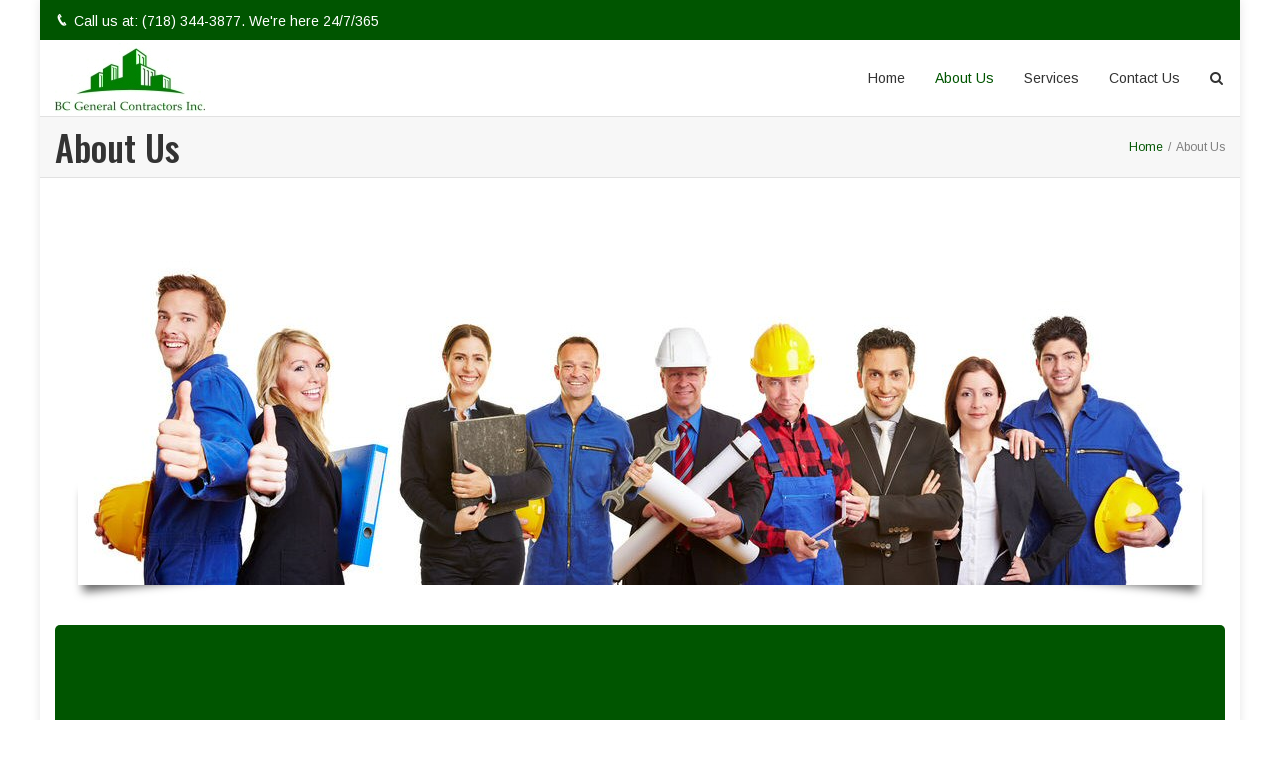

--- FILE ---
content_type: text/html; charset=UTF-8
request_url: https://bcgeneralcontractors.com/about-us/
body_size: 12014
content:
<!DOCTYPE html>
<html dir="ltr" lang="en-US" prefix="og: https://ogp.me/ns#" prefix="og: http://ogp.me/ns# fb: http://ogp.me/ns/fb#">
<head>
<meta charset="UTF-8">
<!-- Latest IE rendering engine & Chrome Frame Meta Tags -->
<!--[if IE]><meta http-equiv='X-UA-Compatible' content='IE=edge,chrome=1'><![endif]-->
<link rel="profile" href="https://gmpg.org/xfn/11">
<link rel="pingback" href="https://bcgeneralcontractors.com/xmlrpc.php">
<!--[if lt IE 9]>
<script src="https://bcgeneralcontractors.com/wp-content/themes/mist/js/plugins/html5.js"></script>
<script src="https://bcgeneralcontractors.com/wp-content/themes/mist/js/plugins/respond.min.js"></script>
<![endif]--> 
<!--[if lte IE 7]><script src="https://bcgeneralcontractors.com/wp-content/themes/mist/js/plugins/icons-lte-ie7.js"></script><![endif]-->
<title>About Us - BC General Contracors, Inc.</title>
<!-- All in One SEO 4.9.1.1 - aioseo.com -->
<meta name="description" content="BC General Contractors, Inc. is a fully insured family owned and operated business serving the New York City area 24/7/365" />
<meta name="robots" content="max-image-preview:large" />
<link rel="canonical" href="https://bcgeneralcontractors.com/about-us/" />
<meta name="generator" content="All in One SEO (AIOSEO) 4.9.1.1" />
<meta property="og:locale" content="en_US" />
<meta property="og:site_name" content="BC General Contracors, Inc. -" />
<meta property="og:type" content="article" />
<meta property="og:title" content="About Us - BC General Contracors, Inc." />
<meta property="og:description" content="BC General Contractors, Inc. is a fully insured family owned and operated business serving the New York City area 24/7/365" />
<meta property="og:url" content="https://bcgeneralcontractors.com/about-us/" />
<meta property="article:published_time" content="2015-10-27T07:20:22+00:00" />
<meta property="article:modified_time" content="2023-07-10T17:49:13+00:00" />
<meta name="twitter:card" content="summary_large_image" />
<meta name="twitter:title" content="About Us - BC General Contracors, Inc." />
<meta name="twitter:description" content="BC General Contractors, Inc. is a fully insured family owned and operated business serving the New York City area 24/7/365" />
<script type="application/ld+json" class="aioseo-schema">
{"@context":"https:\/\/schema.org","@graph":[{"@type":"BreadcrumbList","@id":"https:\/\/bcgeneralcontractors.com\/about-us\/#breadcrumblist","itemListElement":[{"@type":"ListItem","@id":"https:\/\/bcgeneralcontractors.com#listItem","position":1,"name":"Home","item":"https:\/\/bcgeneralcontractors.com","nextItem":{"@type":"ListItem","@id":"https:\/\/bcgeneralcontractors.com\/about-us\/#listItem","name":"About Us"}},{"@type":"ListItem","@id":"https:\/\/bcgeneralcontractors.com\/about-us\/#listItem","position":2,"name":"About Us","previousItem":{"@type":"ListItem","@id":"https:\/\/bcgeneralcontractors.com#listItem","name":"Home"}}]},{"@type":"Organization","@id":"https:\/\/bcgeneralcontractors.com\/#organization","name":"BC General Contracors, Inc.","url":"https:\/\/bcgeneralcontractors.com\/","telephone":"+17183443877"},{"@type":"WebPage","@id":"https:\/\/bcgeneralcontractors.com\/about-us\/#webpage","url":"https:\/\/bcgeneralcontractors.com\/about-us\/","name":"About Us - BC General Contracors, Inc.","description":"BC General Contractors, Inc. is a fully insured family owned and operated business serving the New York City area 24\/7\/365","inLanguage":"en-US","isPartOf":{"@id":"https:\/\/bcgeneralcontractors.com\/#website"},"breadcrumb":{"@id":"https:\/\/bcgeneralcontractors.com\/about-us\/#breadcrumblist"},"datePublished":"2015-10-27T07:20:22-05:00","dateModified":"2023-07-10T12:49:13-05:00"},{"@type":"WebSite","@id":"https:\/\/bcgeneralcontractors.com\/#website","url":"https:\/\/bcgeneralcontractors.com\/","name":"BC General Contracors, Inc.","inLanguage":"en-US","publisher":{"@id":"https:\/\/bcgeneralcontractors.com\/#organization"}}]}
</script>
<!-- All in One SEO -->
<link rel='dns-prefetch' href='//fonts.googleapis.com' />
<link rel="alternate" type="application/rss+xml" title="BC General Contracors, Inc. &raquo; Feed" href="https://bcgeneralcontractors.com/feed/" />
<link rel="alternate" type="application/rss+xml" title="BC General Contracors, Inc. &raquo; Comments Feed" href="https://bcgeneralcontractors.com/comments/feed/" />
<meta name="viewport" content="width=device-width, initial-scale=1, maximum-scale=1" />
<meta property="og:title" content="About Us" />
<meta property="og:type" content="article" />
<meta property="og:url" content="https://bcgeneralcontractors.com/about-us/" />
<meta property="og:site_name" content="BC General Contracors, Inc." />
<meta property="og:description" content="" />
<meta property="og:image" content="https://bcgeneralcontractors.com/wp-content/uploads/2016/11/BC-General-Contractors-Logo-150x72.jpg" />
<!-- <link rel='stylesheet' id='aioseo/css/src/vue/standalone/blocks/table-of-contents/global.scss-css' href='https://bcgeneralcontractors.com/wp-content/plugins/all-in-one-seo-pack/dist/Lite/assets/css/table-of-contents/global.e90f6d47.css' type='text/css' media='all' /> -->
<!-- <link rel='stylesheet' id='contact-form-7-css' href='https://bcgeneralcontractors.com/wp-content/plugins/contact-form-7/includes/css/styles.css' type='text/css' media='all' /> -->
<!-- <link rel='stylesheet' id='zozo-child-theme-style-css' href='https://bcgeneralcontractors.com/wp-content/themes/mist-child/style.css' type='text/css' media='all' /> -->
<!-- <link rel='stylesheet' id='js_composer_front-css' href='https://bcgeneralcontractors.com/wp-content/plugins/js_composer/assets/css/js_composer.min.css' type='text/css' media='all' /> -->
<!-- <link rel='stylesheet' id='zozo-prettyphoto-style-css' href='https://bcgeneralcontractors.com/wp-content/themes/mist/css/prettyPhoto.css' type='text/css' media='all' /> -->
<!-- <link rel='stylesheet' id='zozo-font-awesome-style-css' href='https://bcgeneralcontractors.com/wp-content/themes/mist/css/font-awesome.min.css' type='text/css' media='all' /> -->
<!-- <link rel='stylesheet' id='zozo-iconspack-style-css' href='https://bcgeneralcontractors.com/wp-content/themes/mist/css/iconspack.css' type='text/css' media='all' /> -->
<!-- <link rel='stylesheet' id='zozo-effects-style-css' href='https://bcgeneralcontractors.com/wp-content/themes/mist/css/animate.css' type='text/css' media='all' /> -->
<!-- <link rel='stylesheet' id='zozo-owl-carousel-style-css' href='https://bcgeneralcontractors.com/wp-content/themes/mist/css/owl.carousel.css' type='text/css' media='all' /> -->
<!-- <link rel='stylesheet' id='zozo-theme-bootstrap-style-css' href='https://bcgeneralcontractors.com/wp-content/themes/mist/css/bootstrap.min.css' type='text/css' media='all' /> -->
<!-- <link rel='stylesheet' id='zozo-mCustomScrollbar-style-css' href='https://bcgeneralcontractors.com/wp-content/themes/mist/css/jquery.mCustomScrollbar.css' type='text/css' media='all' /> -->
<!-- <link rel='stylesheet' id='zozo-ratings-stars-css' href='https://bcgeneralcontractors.com/wp-content/themes/mist/css/rateit.css' type='text/css' media='all' /> -->
<!-- <link rel='stylesheet' id='zozo-theme-style-css' href='https://bcgeneralcontractors.com/wp-content/themes/mist/style.css' type='text/css' media='all' /> -->
<!-- <link rel='stylesheet' id='zozo-visual-composer-extend-css' href='https://bcgeneralcontractors.com/wp-content/themes/mist/css/plugins/visual-composer.css' type='text/css' media='all' /> -->
<!-- <link rel='stylesheet' id='zozo-color-scheme-style-css' href='https://bcgeneralcontractors.com/wp-content/themes/mist/color-schemes/light-green.css' type='text/css' media='all' /> -->
<!-- <link rel='stylesheet' id='zozo-theme-responsive-style-css' href='https://bcgeneralcontractors.com/wp-content/themes/mist/css/responsive.css' type='text/css' media='all' /> -->
<!-- <link rel='stylesheet' id='zozo-custom-css-css' href='//bcgeneralcontractors.com/wp-content/uploads/mist/theme_1.css' type='text/css' media='all' /> -->
<link rel="stylesheet" type="text/css" href="//bcgeneralcontractors.com/wp-content/cache/wpfc-minified/78md42u5/hcdh3.css" media="all"/>
<!-- <link rel='stylesheet' id='jquery-ui-smoothness-css' href='https://bcgeneralcontractors.com/wp-content/plugins/contact-form-7/includes/js/jquery-ui/themes/smoothness/jquery-ui.min.css' type='text/css' media='screen' /> -->
<link rel="stylesheet" type="text/css" href="//bcgeneralcontractors.com/wp-content/cache/wpfc-minified/8n800528/63poh.css" media="screen"/>
<!-- <link rel='stylesheet' id='zozo-shortcodes-css' href='https://bcgeneralcontractors.com/wp-content/plugins/zozothemes-core/shortcodes.css' type='text/css' media='all' /> -->
<!-- <link rel='stylesheet' id='bsf-Defaults-css' href='https://bcgeneralcontractors.com/wp-content/uploads/smile_fonts/Defaults/Defaults.css' type='text/css' media='all' /> -->
<!-- <link rel='stylesheet' id='ultimate-vc-addons-style-min-css' href='https://bcgeneralcontractors.com/wp-content/plugins/Ultimate_VC_Addons/assets/min-css/ultimate.min.css' type='text/css' media='all' /> -->
<link rel="stylesheet" type="text/css" href="//bcgeneralcontractors.com/wp-content/cache/wpfc-minified/m8bw60n8/63poh.css" media="all"/>
<link rel='stylesheet' id='google-fonts-zozo_options-css' href='https://fonts.googleapis.com/css?family=Arimo%3A400%2C500%2C600%2C700%2C400italic%2C500italic%2C600italic%2C700italic%7COswald%3A200%2C300%2C400%2C500%2C600%2C700' type='text/css' media='all' />
<script src='//bcgeneralcontractors.com/wp-content/cache/wpfc-minified/7ygs3q7u/63poh.js' type="text/javascript"></script>
<!-- <script type='text/javascript' src='https://bcgeneralcontractors.com/wp-includes/js/jquery/jquery.min.js' id='jquery-core-js'></script> -->
<!-- <script type='text/javascript' src='https://bcgeneralcontractors.com/wp-includes/js/jquery/jquery-migrate.min.js' id='jquery-migrate-js'></script> -->
<!-- <script type='text/javascript' src='https://bcgeneralcontractors.com/wp-includes/js/jquery/ui/core.min.js' id='jquery-ui-core-js'></script> -->
<!-- <script type='text/javascript' src='https://bcgeneralcontractors.com/wp-content/plugins/Ultimate_VC_Addons/assets/min-js/ultimate.min.js' id='ultimate-vc-addons-script-js'></script> -->
<!-- <script type='text/javascript' src='https://bcgeneralcontractors.com/wp-content/plugins/Ultimate_VC_Addons/assets/min-js/ultimate_bg.min.js' id='ultimate-vc-addons-row-bg-js'></script> -->
<link rel="https://api.w.org/" href="https://bcgeneralcontractors.com/wp-json/" /><link rel="alternate" type="application/json" href="https://bcgeneralcontractors.com/wp-json/wp/v2/pages/10014" /><link rel="EditURI" type="application/rsd+xml" title="RSD" href="https://bcgeneralcontractors.com/xmlrpc.php?rsd" />
<link rel="wlwmanifest" type="application/wlwmanifest+xml" href="https://bcgeneralcontractors.com/wp-includes/wlwmanifest.xml" />
<meta name="generator" content="WordPress 6.2.8" />
<link rel='shortlink' href='https://bcgeneralcontractors.com/?p=10014' />
<link rel="alternate" type="application/json+oembed" href="https://bcgeneralcontractors.com/wp-json/oembed/1.0/embed?url=https%3A%2F%2Fbcgeneralcontractors.com%2Fabout-us%2F" />
<link rel="alternate" type="text/xml+oembed" href="https://bcgeneralcontractors.com/wp-json/oembed/1.0/embed?url=https%3A%2F%2Fbcgeneralcontractors.com%2Fabout-us%2F&#038;format=xml" />
<!-- Custom CSS -->
<style type="text/css">.page-title-section .page-title-wrapper-outer {
display: table;
height: 60px;
width: 100%;
}
.site-content {
padding-top: 35px; 
padding-bottom: 35px;
}
.bg-style.bg-normal {
background-color: #005500;
}
.footer-widgets .widget, .footer-widgets, .widget p,
.footer-widgets .widget .zozo-count-number {
color: #336633;
}
.footer-widgets .widget widget-title {
color: #337733;
}</style>
<meta name="generator" content="Powered by WPBakery Page Builder - drag and drop page builder for WordPress."/>
<meta name="generator" content="Powered by Slider Revolution 6.7.35 - responsive, Mobile-Friendly Slider Plugin for WordPress with comfortable drag and drop interface." />
<link rel="icon" href="https://bcgeneralcontractors.com/wp-content/uploads/2016/11/android-icon-192x192-85x85.png" sizes="32x32" />
<link rel="icon" href="https://bcgeneralcontractors.com/wp-content/uploads/2016/11/android-icon-192x192.png" sizes="192x192" />
<link rel="apple-touch-icon" href="https://bcgeneralcontractors.com/wp-content/uploads/2016/11/android-icon-192x192.png" />
<meta name="msapplication-TileImage" content="https://bcgeneralcontractors.com/wp-content/uploads/2016/11/android-icon-192x192.png" />
<script>function setREVStartSize(e){
//window.requestAnimationFrame(function() {
window.RSIW = window.RSIW===undefined ? window.innerWidth : window.RSIW;
window.RSIH = window.RSIH===undefined ? window.innerHeight : window.RSIH;
try {
var pw = document.getElementById(e.c).parentNode.offsetWidth,
newh;
pw = pw===0 || isNaN(pw) || (e.l=="fullwidth" || e.layout=="fullwidth") ? window.RSIW : pw;
e.tabw = e.tabw===undefined ? 0 : parseInt(e.tabw);
e.thumbw = e.thumbw===undefined ? 0 : parseInt(e.thumbw);
e.tabh = e.tabh===undefined ? 0 : parseInt(e.tabh);
e.thumbh = e.thumbh===undefined ? 0 : parseInt(e.thumbh);
e.tabhide = e.tabhide===undefined ? 0 : parseInt(e.tabhide);
e.thumbhide = e.thumbhide===undefined ? 0 : parseInt(e.thumbhide);
e.mh = e.mh===undefined || e.mh=="" || e.mh==="auto" ? 0 : parseInt(e.mh,0);
if(e.layout==="fullscreen" || e.l==="fullscreen")
newh = Math.max(e.mh,window.RSIH);
else{
e.gw = Array.isArray(e.gw) ? e.gw : [e.gw];
for (var i in e.rl) if (e.gw[i]===undefined || e.gw[i]===0) e.gw[i] = e.gw[i-1];
e.gh = e.el===undefined || e.el==="" || (Array.isArray(e.el) && e.el.length==0)? e.gh : e.el;
e.gh = Array.isArray(e.gh) ? e.gh : [e.gh];
for (var i in e.rl) if (e.gh[i]===undefined || e.gh[i]===0) e.gh[i] = e.gh[i-1];
var nl = new Array(e.rl.length),
ix = 0,
sl;
e.tabw = e.tabhide>=pw ? 0 : e.tabw;
e.thumbw = e.thumbhide>=pw ? 0 : e.thumbw;
e.tabh = e.tabhide>=pw ? 0 : e.tabh;
e.thumbh = e.thumbhide>=pw ? 0 : e.thumbh;
for (var i in e.rl) nl[i] = e.rl[i]<window.RSIW ? 0 : e.rl[i];
sl = nl[0];
for (var i in nl) if (sl>nl[i] && nl[i]>0) { sl = nl[i]; ix=i;}
var m = pw>(e.gw[ix]+e.tabw+e.thumbw) ? 1 : (pw-(e.tabw+e.thumbw)) / (e.gw[ix]);
newh =  (e.gh[ix] * m) + (e.tabh + e.thumbh);
}
var el = document.getElementById(e.c);
if (el!==null && el) el.style.height = newh+"px";
el = document.getElementById(e.c+"_wrapper");
if (el!==null && el) {
el.style.height = newh+"px";
el.style.display = "block";
}
} catch(e){
console.log("Failure at Presize of Slider:" + e)
}
//});
};</script>
<style type="text/css" id="wp-custom-css">
.wpcf7 input[type="submit"] {
color: #fff;
}		</style>
<style type="text/css" data-type="vc_shortcodes-custom-css">.vc_custom_1475946878267{padding-top: 40px !important;padding-bottom: 40px !important;}.vc_custom_1484604527790{margin-right: 0px !important;margin-left: 0px !important;border-top-width: 5px !important;border-right-width: 0px !important;border-bottom-width: 5px !important;border-left-width: 0px !important;padding-top: 7px !important;padding-right: 0px !important;padding-bottom: 7px !important;padding-left: 0px !important;background-color: #005500 !important;border-left-color: rgba(0,85,0,0.6) !important;border-left-style: hidden !important;border-right-color: rgba(0,85,0,0.6) !important;border-right-style: hidden !important;border-top-color: rgba(0,85,0,0.6) !important;border-top-style: hidden !important;border-bottom-color: rgba(0,85,0,0.6) !important;border-bottom-style: hidden !important;border-radius: 5px !important;}.vc_custom_1484431315409{margin-top: 30px !important;margin-bottom: 30px !important;border-top-width: 0px !important;border-bottom-width: 0px !important;padding-top: 0px !important;padding-bottom: 0px !important;}.vc_custom_1484431151025{margin-top: 0px !important;margin-bottom: 0px !important;border-top-width: 0px !important;border-bottom-width: 0px !important;padding-top: 0px !important;padding-bottom: 0px !important;}.vc_custom_1484431527721{margin-top: 0px !important;border-top-width: 0px !important;padding-top: 0px !important;}.vc_custom_1484604822242{padding-top: 0px !important;padding-bottom: 0px !important;}.vc_custom_1484604555529{border-top-width: 5px !important;border-bottom-width: 5px !important;padding-top: 5px !important;padding-bottom: 5px !important;border-radius: 5px !important;}.vc_custom_1623348487232{margin-right: 0px !important;margin-left: 0px !important;border-top-width: 7px !important;border-right-width: 0px !important;border-bottom-width: 7px !important;border-left-width: 0px !important;padding-top: 0px !important;padding-right: 0px !important;padding-bottom: 0px !important;padding-left: 0px !important;background-color: #005500 !important;border-left-color: #007f00 !important;border-right-color: #007f00 !important;border-top-color: #007f00 !important;border-bottom-color: #007f00 !important;border-radius: 5px !important;}</style><noscript><style> .wpb_animate_when_almost_visible { opacity: 1; }</style></noscript></head>
<body data-rsssl=1 class="page-template-default page page-id-10014 wp-embed-responsive boxed hide-title-bar-no theme-skin-light footer-default header-mobile-un-sticky no-mobile-slidingbar rev-position-header-below  one-col wpb-js-composer js-comp-ver-6.10.0 vc_responsive">
<div class="pageloader">
<div class="zozo-loader">
<div class="zozo-loader-inner ball-clip-rotate">
<div></div>
</div>
</div>
</div>
<div id="zozo_wrapper" class="wrapper-class">
<div id="header" class="header-section type-header-1 header-skin-light header-no-transparent">
<div class="container boxed-header">
<div class="row">
<div id="header-top-bar" class="header-top-section navbar">				
<div class="container">
<!-- ==================== Toggle Icon ==================== -->
<div class="navbar-header nav-respons">
<button type="button" aria-expanded="false" class="navbar-toggle collapsed" data-toggle="collapse" data-target=".zozo-topnavbar-collapse">
<span class="sr-only">Toggle navigation</span>
<span class="icon-bar"></span>
<span class="icon-bar"></span>
<span class="icon-bar"></span>
</button>
</div>
<div class="navbar-collapse zozo-topnavbar-collapse collapse">
<!-- ==================== Header Top Bar Left ==================== -->
<ul class="nav navbar-nav zozo-top-left">
<li><div id="header-contact-info" class="top-contact-info"><ul class="header-contact-details"><li class="header-phone">Call us at: (718) 344-3877. We&#039;re here 24/7/365</li></ul></div></li>
</ul>
</div>
</div><!-- .container -->
</div>
<div id="header-main" class="header-main-section navbar">
<div class="container">				
<!-- ============ Logo ============ -->
<div class="navbar-header nav-respons zozo-logo zozo-no-sticky-logo zozo-no-mobile-logo">
<!-- ==================== Toggle Icon ==================== -->
<button type="button" aria-expanded="false" class="navbar-toggle collapsed" data-toggle="collapse" data-target=".zozo-mainnavbar-collapse">
<span class="sr-only">Toggle navigation</span>
<span class="icon-bar"></span>
<span class="icon-bar"></span>
<span class="icon-bar"></span>
</button>
<a href="https://bcgeneralcontractors.com/" class="navbar-brand" title="BC General Contracors, Inc. - " rel="home">
<img class="img-responsive zozo-standard-logo" src="https://bcgeneralcontractors.com/wp-content/uploads/2016/11/BC-General-Contractors-Logo-150x72.jpg" alt="BC General Contracors, Inc." width="150" height="72" />											</a>
</div>
<div class="navbar-collapse zozo-mainnavbar-collapse collapse zozo-header-main-bar">
<!-- ==================== Header Right ==================== -->
<ul class="nav navbar-nav navbar-right zozo-main-bar">
<li><div class="hidden-xs"><div id="main-nav-container" class="main-nav main-menu-container main-megamenu"><ul id="main-menu" class="nav navbar-nav navbar-main zozo-main-nav"><li id="menu-item-10258" class="menu-item menu-item-type-post_type menu-item-object-page menu-item-home menu-item-10258"><a  title="Home" href="https://bcgeneralcontractors.com/">Home</a></li>
<li id="menu-item-10399" class="menu-item menu-item-type-post_type menu-item-object-page current-menu-item page_item page-item-10014 current_page_item menu-item-10399 active"><a  title="About Us" href="https://bcgeneralcontractors.com/about-us/">About Us</a></li>
<li id="menu-item-10443" class="menu-item menu-item-type-post_type menu-item-object-page menu-item-10443"><a  title="Services" href="https://bcgeneralcontractors.com/services/">Services</a></li>
<li id="menu-item-10441" class="menu-item menu-item-type-post_type menu-item-object-page menu-item-10441"><a  title="Contact Us" href="https://bcgeneralcontractors.com/contact-us/">Contact Us</a></li>
</ul></div></div><div id="main-mobile-menu-wrapper" class="visible-xs mobile-menu"><div id="main-mobile-nav" class="main-nav main-mobile-nav main-menu-navigation"><ul id="main-mobile-menu" class="nav navbar-nav navbar-main zozo-main-nav"><li class="menu-item menu-item-type-post_type menu-item-object-page menu-item-home menu-item-10258"><a title="Home" href="https://bcgeneralcontractors.com/">Home</a></li>
<li class="menu-item menu-item-type-post_type menu-item-object-page current-menu-item page_item page-item-10014 current_page_item menu-item-10399 active"><a title="About Us" href="https://bcgeneralcontractors.com/about-us/">About Us</a></li>
<li class="menu-item menu-item-type-post_type menu-item-object-page menu-item-10443"><a title="Services" href="https://bcgeneralcontractors.com/services/">Services</a></li>
<li class="menu-item menu-item-type-post_type menu-item-object-page menu-item-10441"><a title="Contact Us" href="https://bcgeneralcontractors.com/contact-us/">Contact Us</a></li>
</ul></div></div></li>
<li class="extra-nav">
<div id="header-main-search" class="header-main-right-search">
<i class="fa fa-search btn-trigger"></i>
<form method="get" action="https://bcgeneralcontractors.com/" class="search-form">
<div class="input-group">
<input type="text" value="" name="s" class="form-control" placeholder="Search.." />
<span class="input-group-btn">
<button class="btn btn-search" type="submit">Go</button>
</span>
</div>
</form>					</div>
</li>
</ul>
</div>
</div><!-- .container -->
</div><!-- .header-main-section -->			
</div>
</div>
</div><!-- #header -->
<div id="section-top" class="zozo-top-anchor"></div>
<div id="main" class="main-section">
<!-- ============ Page Header ============ -->
<!-- ============ Page Header ============ -->
<div data-zozo-parallax-position="left top" class="page-title-section page-titletype-default page-titleskin-default page-titlealign-default">
<div class="page-title-wrapper-outer">
<!-- ===== Video Background -->
<div class="page-title-wrapper clearfix">
<div class="container page-title-container">
<div class="page-title-captions">
<h1 class="entry-title">About Us</h1>													
</div>
<div class="page-title-breadcrumbs">
<div class="zozo-breadcrumbs"><span ><a  href="https://bcgeneralcontractors.com" ><span >Home</span></a></span><span class="zozo-breadcrumb-sep">/</span><span class="breadcrumb-leaf">About Us</span></div>				</div>
</div>
</div>
</div>
</div>
<!-- ============ Page Header Ends ============ -->
<div class="container">
<div id="main-wrapper" class="zozo-row row">
<div id="single-sidebar-container" class="single-sidebar-container main-col-full">
<div class="zozo-row row">	
<div id="primary" class="content-area content-col-full">
<div id="content" class="site-content">
<div id="post-10014" class="post-10014 page type-page status-publish hentry">								
<div class="entry-content">
<section class="wpb-content-wrapper"><section class="vc_row wpb_row vc_row-fluid vc_custom_1475946878267 vc-zozo-section typo-dark"><div class="zozo-vc-main-row-inner vc-normal-section"><div class="wpb_column vc_main_column vc_column_container vc_col-sm-12 typo-default"><div class="vc_column-inner "><div class="wpb_wrapper">
<div  class="wpb_single_image wpb_content_element vc_align_center  wpb_animate_when_almost_visible wpb_fadeInRight fadeInRight vc_custom_1484604822242">
<figure class="wpb_wrapper vc_figure">
<div class="vc_single_image-wrapper vc_box_shadow_3d  vc_box_border_grey"><img width="1124" height="332" src="https://bcgeneralcontractors.com/wp-content/uploads/2015/10/41259819_m-1.jpg" class="vc_single_image-img attachment-full" alt="" decoding="async" loading="lazy" title="41259819_m" srcset="https://bcgeneralcontractors.com/wp-content/uploads/2015/10/41259819_m-1.jpg 1124w, https://bcgeneralcontractors.com/wp-content/uploads/2015/10/41259819_m-1-300x89.jpg 300w, https://bcgeneralcontractors.com/wp-content/uploads/2015/10/41259819_m-1-768x227.jpg 768w" sizes="(max-width: 1124px) 100vw, 1124px" /></div>
</figure>
</div>
</div></div></div></div></section>	
<section class="vc_row wpb_row vc_row-fluid vc_custom_1484604527790 vc_row-has-fill vc-zozo-section typo-light bg-style bg-normal"><div class="zozo-vc-main-row-inner vc-normal-section vc-match-height-row"><div class="container"><div class="row"><div class="wpb_column vc_main_column vc_column_container vc_col-sm-12 vc_col-has-fill typo-default bg-style bg-normal"><div class="vc_column-inner vc_custom_1484604555529"><div class="wpb_wrapper">
<div class="wpb_text_column wpb_content_element  wpb_animate_when_almost_visible wpb_left-to-right left-to-right vc_custom_1623348487232" >
<div class="wpb_wrapper">
<p style="text-align: center;"><strong>BC General Contractors, Inc. is a fully insured business serving the tri-state area 24/7/365.</strong></p>
<p style="text-align: center;"><strong>We are dedicated to providing not only high-quality craftsmanship, but also exceptional customer service. Our crew stands behind their work and will make sure to address any issues. We believe that our customers deserve the best.<br />
</strong></p>
</div>
</div>
</div></div></div></div></div></div></section>	
<!-- Row Backgrounds --><div class="upb_color" data-bg-override="0" data-bg-color="" data-fadeout="" data-fadeout-percentage="30" data-parallax-content="" data-parallax-content-sense="30" data-row-effect-mobile-disable="true" data-img-parallax-mobile-disable="true" data-rtl="false"  data-custom-vc-row=""  data-vc="6.10.0"  data-is_old_vc=""  data-theme-support=""   data-overlay="false" data-overlay-color="" data-overlay-pattern="" data-overlay-pattern-opacity="" data-overlay-pattern-size=""    ></div>
<section class="vc_row wpb_row vc_row-fluid vc_custom_1484431315409 vc_row-has-fill vc-zozo-section typo-dark"><div class="zozo-vc-main-row-inner vc-normal-section"><div class="wpb_column vc_main_column vc_column_container vc_col-sm-8 typo-default"><div class="vc_column-inner "><div class="wpb_wrapper"><div class="zozo-parallax-header"><div class="parallax-header"><h4 class="parallax-title text-left">We are a Woman-Owned Business</h4><div class="parallax-desc default-style text-left"><div>As a leading <b>commercial general contractor</b> we have built a reputation of customer service and satisfaction.</div>
<p>Our staff brings to you decades of experience in the commercial general contracting industry.</p>
<p>From commercial and architectural painting and coating to light industrial epoxies and urethanes to all types of tile flooring and carpentry, BC General Contractors, Inc. has you covered.</p>
<p>We are a <strong>service oriented business</strong> dedicated to providing the highest standards of excellence in all phases of your commercial project.</p>
<p>Because our employees are our most valuable asset we provide continuing education on the latest advancements in coatings, environmental considerations and safety protocol to ensure we meet your level of expectation.</p>
<div>We offer extensive consultation services along with detail specifications and proposals designed to eliminate questions, keep projects on schedule and guarantee a successful project.</div>
</div></div></div><div class="zozo-parallax-header"><div class="parallax-header"><h4 class="parallax-title text-left">Who we serve</h4><div class="parallax-desc default-style text-left"><p>We service all commercial facilities such as telecommunication rooms, medical facilities, retail stores, shopping centers, offices, apartment buildings, schools, health clubs, and more</p>
</div></div></div></div></div></div><div class="wpb_column vc_main_column vc_column_container vc_col-sm-4 typo-default"><div class="vc_column-inner "><div class="wpb_wrapper">
<div  class="wpb_single_image wpb_content_element vc_align_left  wpb_animate_when_almost_visible wpb_fadeInRight fadeInRight">
<figure class="wpb_wrapper vc_figure">
<div class="vc_single_image-wrapper   vc_box_border_grey"><img width="2667" height="1611" src="https://bcgeneralcontractors.com/wp-content/uploads/2015/10/400dpiLogo.jpg" class="vc_single_image-img attachment-full" alt="" decoding="async" loading="lazy" title="400dpiLogo" srcset="https://bcgeneralcontractors.com/wp-content/uploads/2015/10/400dpiLogo.jpg 2667w, https://bcgeneralcontractors.com/wp-content/uploads/2015/10/400dpiLogo-300x181.jpg 300w, https://bcgeneralcontractors.com/wp-content/uploads/2015/10/400dpiLogo-768x464.jpg 768w" sizes="(max-width: 2667px) 100vw, 2667px" /></div>
</figure>
</div>
<div class=" ubtn-ctn-center "><a class="ubtn-link ult-adjust-bottom-margin ubtn-center ubtn-large " href="https://bcgeneralcontractors.com/contact-us/" ><button type="button" id="ubtn-1804"  class="ubtn ult-adjust-bottom-margin ult-responsive ubtn-large ubtn-no-hover-bg  none  ubtn-center   tooltip-6932b52c4b92d"  data-hover="" data-border-color="#81d742" data-bg="#81d742" data-hover-bg="#eeee22" data-border-hover="" data-shadow-hover="" data-shadow-click="none" data-shadow="" data-shd-shadow=""  data-ultimate-target='#ubtn-1804'  data-responsive-json-new='{"font-size":"","line-height":""}'  style="font-weight:normal;border-radius:5px;border-width:1px;border-color:#81d742;border-style:solid;background: #81d742;color: #444444;"><span class="ubtn-data ubtn-icon"><i class="none" style="font-size:32px;color:;"></i></span><span class="ubtn-hover" style="background-color:#eeee22"></span><span class="ubtn-data ubtn-text " >Contact Us</span></button></a></div><div class="vc_empty_space"   style="height: 32px"><span class="vc_empty_space_inner"></span></div><section class="vc_cta3-container"><div class="vc_general vc_cta3 vc_cta3-style-3d vc_cta3-shape-rounded vc_cta3-align-center vc_cta3-color-classic vc_cta3-icon-size-md"><div class="vc_cta3_content-container"><div class="vc_cta3-content"><header class="vc_cta3-content-header"><h4>Call us at: (718) 344-3877.<br />
We're here 24/7/365</h4></header></div></div></div></section></div></div></div></div></section>	
<section class="vc_row wpb_row vc_row-fluid vc_custom_1484431151025 vc_row-has-fill vc-zozo-section typo-dark"><div class="zozo-vc-main-row-inner vc-normal-section"><div class="wpb_column vc_main_column vc_column_container vc_col-sm-12 typo-default"><div class="vc_column-inner "><div class="wpb_wrapper"><div class="zozo-parallax-header"><div class="parallax-header"><h4 class="parallax-title text-left">If you choose us</h4><div class="parallax-desc default-style text-left"><p>We will always strive to:</p>
</div></div></div></div></div></div></div></section>	
<section class="vc_row wpb_row vc_row-fluid vc_custom_1484431527721 vc_row-has-fill vc-zozo-section typo-dark"><div class="zozo-vc-main-row-inner vc-normal-section"><div class="wpb_column vc_main_column vc_column_container vc_col-sm-3 typo-default"><div class="vc_column-inner "><div class="wpb_wrapper"><div class="zozo-vc-service-box text-center service-box-circle"><div class="service-box-inner"><div class="service-box-content"><h4 class="service-title">Meet all deadlines</h4><div class="service-desc"><i class="zozo-icon fa fa-clock-o icon-circle icon-large icon-light"></i>
</div></div></div></div></div></div></div><div class="wpb_column vc_main_column vc_column_container vc_col-sm-3 typo-default"><div class="vc_column-inner "><div class="wpb_wrapper"><div class="zozo-vc-service-box text-center service-box-circle"><div class="service-box-inner"><div class="service-box-content"><h4 class="service-title">Complete your project within budget</h4><div class="service-desc"><i class="zozo-icon icomoon1 icomoon-coin-dollar icon-plain icon-large icon-light"></i>
</div></div></div></div></div></div></div><div class="wpb_column vc_main_column vc_column_container vc_col-sm-3 typo-default"><div class="vc_column-inner "><div class="wpb_wrapper"><div class="zozo-vc-service-box text-center service-box-circle"><div class="service-box-inner"><div class="service-box-content"><h4 class="service-title">Keep your workplace clean</h4><div class="service-desc"><i class="zozo-icon icomoon2 icomoon3-event_seat icon-plain icon-large icon-light"></i>
</div></div></div></div></div></div></div><div class="wpb_column vc_main_column vc_column_container vc_col-sm-3 typo-default"><div class="vc_column-inner "><div class="wpb_wrapper"><div class="zozo-vc-service-box text-center service-box-circle"><div class="service-box-inner"><div class="service-box-content"><h4 class="service-title">Ensure as little disruption to your business as possible</h4><div class="service-desc"><i class="zozo-icon icomoon2 icomoon2-open icon-plain icon-large icon-light"></i>
</div></div></div></div></div></div></div></div></section>
</section>																			</div>									
</div>
</div><!-- #content -->
</div><!-- #primary -->
</div>
</div><!-- #single-sidebar-container -->
</div><!-- #main-wrapper -->
</div><!-- .container -->
	</div><!-- #main -->
<div id="footer" class="footer-section footer-style-default footer-skin-light">	
<div id="footer-widgets-container" class="footer-widgets-section">
<div class="container">
<div class="zozo-row row">
<div id="footer-widgets-1" class="footer-widgets col-md-3 col-sm-6 col-xs-12">
<div id="text-6" class="widget widget_text"><h3 class="widget-title">Corporate Offices</h3>			<div class="textwidget"><p><strong>BC General Contractors, Inc.</strong><br />
<strong>2200 Route 22</strong><br />
<strong>Patterson, NY 12563</strong><br />
<strong>(718) 344-3877</strong></p>
</div>
</div>							</div>
<div id="footer-widgets-2" class="footer-widgets col-md-3 col-sm-6 col-xs-12">
<div id="text-11" class="widget widget_text"><h3 class="widget-title">Our Service Area</h3>			<div class="textwidget">We serve all of New York City and the tri-state area. Contact us to help you with your remodeling requirements</div>
</div>							</div>
<div id="footer-widgets-3" class="footer-widgets col-md-3 col-sm-6 col-xs-12">
<div id="text-8" class="widget widget_text"><h3 class="widget-title">24 Hour, 7 Day Service</h3>			<div class="textwidget">We can schedule any service during off hours to maintain normal business activities without disruption. Our crews also take precautions to place and store tools and equipment out of the path of employees and visitors to ensure maximum safety.</div>
</div>							</div>
<div id="footer-widgets-4" class="footer-widgets col-md-3 col-sm-6 col-xs-12">
<div id="text-12" class="widget widget_text"><h3 class="widget-title">Contact Us</h3>			<div class="textwidget">We offer extensive consultation services along with detail specifications and proposals designed to eliminate questions, keep projects on schedule and guarantee a successful project.     
<br />
<a class="ubtn-link ult-adjust-bottom-margin ubtn-left ubtn-small" href="https://bcgeneralcontractors.com/contact-us/" target="" rel="noopener"><img src="https://bcgeneralcontractors.com/wp-content/uploads/contact-us.png"</a>
</div>
</div>							</div>
</div><!-- .row -->
</div>
</div><!-- #footer-widgets-container -->
<div id="footer-copyright-container" class="footer-copyright-section">
<div class="container">
<div class="zozo-row row">
<div id="copyright-text" class="col-sm-7">
<p>&copy; Copyright 2025 BC General Contractors, Inc. All Rights Reserved.<br />
<a href="https://www.smallbizwebsites.org" target= "_blank">Website Design</a> <font color="#578393">by</font> <a href="https://www.smallbizwebsites.org" target= "_blank">Small Business Websites, LLC</a> </p>						
</div><!-- #copyright-text -->									
<div id="zozo-back-to-top" class="footer-backtotop col-sm-5 text-right">					
<a href="#zozo_wrapper"><i class="glyphicon glyphicon-arrow-up"></i></a>
</div><!-- #zozo-back-to-top -->
</div>
</div>
</div><!-- #footer-copyright-container -->		
</div><!-- #footer -->
</div>
<script>
window.RS_MODULES = window.RS_MODULES || {};
window.RS_MODULES.modules = window.RS_MODULES.modules || {};
window.RS_MODULES.waiting = window.RS_MODULES.waiting || [];
window.RS_MODULES.defered = true;
window.RS_MODULES.moduleWaiting = window.RS_MODULES.moduleWaiting || {};
window.RS_MODULES.type = 'compiled';
</script>
<!-- Start of StatCounter Code -->
<script>
<!--
var sc_project=11197778;
var sc_security="a1664116";
var sc_invisible=1;
</script>
<script type="text/javascript" src="https://www.statcounter.com/counter/counter.js" async></script>
<noscript><div class="statcounter"><a title="web analytics" href="https://statcounter.com/"><img class="statcounter" src="https://c.statcounter.com/11197778/0/a1664116/1/" alt="web analytics" /></a></div></noscript>
<!-- End of StatCounter Code -->
<script type="text/html" id="wpb-modifications"></script><!-- <link rel='stylesheet' id='vc_animate-css-css' href='https://bcgeneralcontractors.com/wp-content/plugins/js_composer/assets/lib/bower/animate-css/animate.min.css' type='text/css' media='all' /> -->
<!-- <link rel='stylesheet' id='rs-plugin-settings-css' href='//bcgeneralcontractors.com/wp-content/plugins/revslider/sr6/assets/css/rs6.css' type='text/css' media='all' /> -->
<link rel="stylesheet" type="text/css" href="//bcgeneralcontractors.com/wp-content/cache/wpfc-minified/l92310uw/61gfy.css" media="all"/>
<style id='rs-plugin-settings-inline-css' type='text/css'>
.tp-caption a{text-shadow:none;-webkit-transition:all 0.2s ease-out;-moz-transition:all 0.2s ease-out;-o-transition:all 0.2s ease-out;-ms-transition:all 0.2s ease-out}.colorbtn{font-family:inherit;font-weight:900;font-size:16px;line-height:60px;color:#fff !important;text-decoration:none;padding-left:40px;padding-right:80px;padding-top:22px;padding-bottom:22px}.colorbtn:hover{background:#171717}.fullrounded img{-webkit-border-radius:400px;-moz-border-radius:400px;border-radius:400px}.whitebtn a,.whitebtn:hover a,.colorbtn a,.colorbtn:hover a,.darkbtn a{color:#ffffff}.whitebtn,.colorbtn,.darkbtn{white-space:nowrap !important}.darkbtn:hover{background:#ffffff}.darkbtn:hover a{color:#171717}.colorbtn:hover{background:#171717}.fullrounded img{-webkit-border-radius:50% !important; -moz-border-radius:50% !important; border-radius:50% !important}.red{color:#ff0000}.mc_embed_signup input.zozo-subscribe{background-color:#fff;  border:0 none;  border-radius:0;  color:#000;  cursor:text;  font-family:inherit;  font-size:15px;  line-height:35px;  margin-bottom:0;  padding:0 20px;  transition:background-color 0.5s ease 0s;  width:400px}.mc_embed_signup .button{border-radius:0px!important;   text-transform:uppercase!important}.mc_embed_signup .has-error .form-control-feedback{font-size:13px !important; top:-10px !important}.btn a,.btn,.zozo-revslider-section .tp-caption.darkbtn,.zozo-revslider-section .darkbtn,.rev-btn,.rev-btn:visited{font-family:inherit}b{font-weight:800!important}.tp-shape.tp-shapewrapper.tp-circle{-webkit-border-radius:50% !important;  -moz-border-radius:50% !important;   border-radius:50% !important}
</style>
<script type="module"  src='https://bcgeneralcontractors.com/wp-content/plugins/all-in-one-seo-pack/dist/Lite/assets/table-of-contents.95d0dfce.js' id='aioseo/js/src/vue/standalone/blocks/table-of-contents/frontend.js-js'></script>
<script type='text/javascript' src='https://bcgeneralcontractors.com/wp-content/plugins/contact-form-7/includes/swv/js/index.js' id='swv-js'></script>
<script type='text/javascript' id='contact-form-7-js-extra'>
/* <![CDATA[ */
var wpcf7 = {"api":{"root":"https:\/\/bcgeneralcontractors.com\/wp-json\/","namespace":"contact-form-7\/v1"}};
/* ]]> */
</script>
<script type='text/javascript' src='https://bcgeneralcontractors.com/wp-content/plugins/contact-form-7/includes/js/index.js' id='contact-form-7-js'></script>
<script type='text/javascript' src='//bcgeneralcontractors.com/wp-content/plugins/revslider/sr6/assets/js/rbtools.min.js' defer async id='tp-tools-js'></script>
<script type='text/javascript' src='//bcgeneralcontractors.com/wp-content/plugins/revslider/sr6/assets/js/rs6.min.js' defer async id='revmin-js'></script>
<script type='text/javascript' src='https://bcgeneralcontractors.com/wp-content/themes/mist/js/plugins/bootstrap.min.js' id='zozo-bootstrap-js-js'></script>
<script type='text/javascript' src='https://bcgeneralcontractors.com/wp-content/themes/mist/js/plugins/jquery.mCustomScrollbar.concat.min.js' id='jquery.mCustomScrollbar-js'></script>
<script type='text/javascript' id='zozo-theme-js-js-extra'>
/* <![CDATA[ */
var zozo_js_vars = {"zozo_template_uri":"https:\/\/bcgeneralcontractors.com\/wp-content\/themes\/mist","isRTL":"false","isOriginLeft":"true","zozo_sticky_height":"60px","zozo_sticky_height_alt":"60px","zozo_ajax_url":"https:\/\/bcgeneralcontractors.com\/wp-admin\/admin-ajax.php","zozo_CounterYears":"Years","zozo_CounterMonths":"Months","zozo_CounterWeeks":"Weeks","zozo_CounterDays":"Days","zozo_CounterHours":"Hours","zozo_CounterMins":"Mins","zozo_CounterSecs":"Secs","zozo_CounterYear":"Year","zozo_CounterMonth":"Month","zozo_CounterWeek":"Week","zozo_CounterDay":"Day","zozo_CounterHour":"Hour","zozo_CounterMin":"Min","zozo_CounterSec":"Sec"};
/* ]]> */
</script>
<script type='text/javascript' src='https://bcgeneralcontractors.com/wp-content/themes/mist/js/plugins/main.js' id='zozo-theme-js-js'></script>
<script type='text/javascript' src='https://bcgeneralcontractors.com/wp-content/themes/mist/js/plugins/modernizr.min.js' id='zozo-modernizr-js-js'></script>
<script type='text/javascript' src='https://bcgeneralcontractors.com/wp-content/themes/mist/js/plugins/jquery.prettyPhoto.js' id='zozo-prettyphoto-js-js'></script>
<script type='text/javascript' src='https://bcgeneralcontractors.com/wp-content/themes/mist/js/rate-it/jquery.rateit.min.js' id='zozo-rate-it-js'></script>
<script type='text/javascript' src='https://bcgeneralcontractors.com/wp-content/themes/mist/js/plugins/jquery.carousel.min.js' id='zozo-owl-carousel-js-js'></script>
<script type='text/javascript' src='https://bcgeneralcontractors.com/wp-content/themes/mist/js/plugins/jquery.match-height.js' id='zozo-match-height-js-js'></script>
<script type='text/javascript' src='https://bcgeneralcontractors.com/wp-content/themes/mist/js/plugins/general.js' id='zozo-general-js-js'></script>
<script type='text/javascript' src='https://bcgeneralcontractors.com/wp-content/themes/mist/js/plugins/jquery.carousel-custom.js' id='zozo-owl-carousel-custom-js-js'></script>
<script type='text/javascript' src='https://bcgeneralcontractors.com/wp-includes/js/jquery/ui/datepicker.min.js' id='jquery-ui-datepicker-js'></script>
<script type='text/javascript' id='jquery-ui-datepicker-js-after'>
jQuery(function(jQuery){jQuery.datepicker.setDefaults({"closeText":"Close","currentText":"Today","monthNames":["January","February","March","April","May","June","July","August","September","October","November","December"],"monthNamesShort":["Jan","Feb","Mar","Apr","May","Jun","Jul","Aug","Sep","Oct","Nov","Dec"],"nextText":"Next","prevText":"Previous","dayNames":["Sunday","Monday","Tuesday","Wednesday","Thursday","Friday","Saturday"],"dayNamesShort":["Sun","Mon","Tue","Wed","Thu","Fri","Sat"],"dayNamesMin":["S","M","T","W","T","F","S"],"dateFormat":"MM d, yy","firstDay":1,"isRTL":false});});
</script>
<script type='text/javascript' src='https://bcgeneralcontractors.com/wp-content/plugins/contact-form-7/includes/js/html5-fallback.js' id='contact-form-7-html5-fallback-js'></script>
<script type='text/javascript' src='https://bcgeneralcontractors.com/wp-content/plugins/js_composer/assets/js/dist/js_composer_front.min.js' id='wpb_composer_front_js-js'></script>
<script type='text/javascript' src='https://bcgeneralcontractors.com/wp-content/plugins/js_composer/assets/lib/vc_waypoints/vc-waypoints.min.js' id='vc_waypoints-js'></script>
</body>
</html><!-- WP Fastest Cache file was created in 0.336 seconds, on December 5, 2025 @ 5:34 am -->